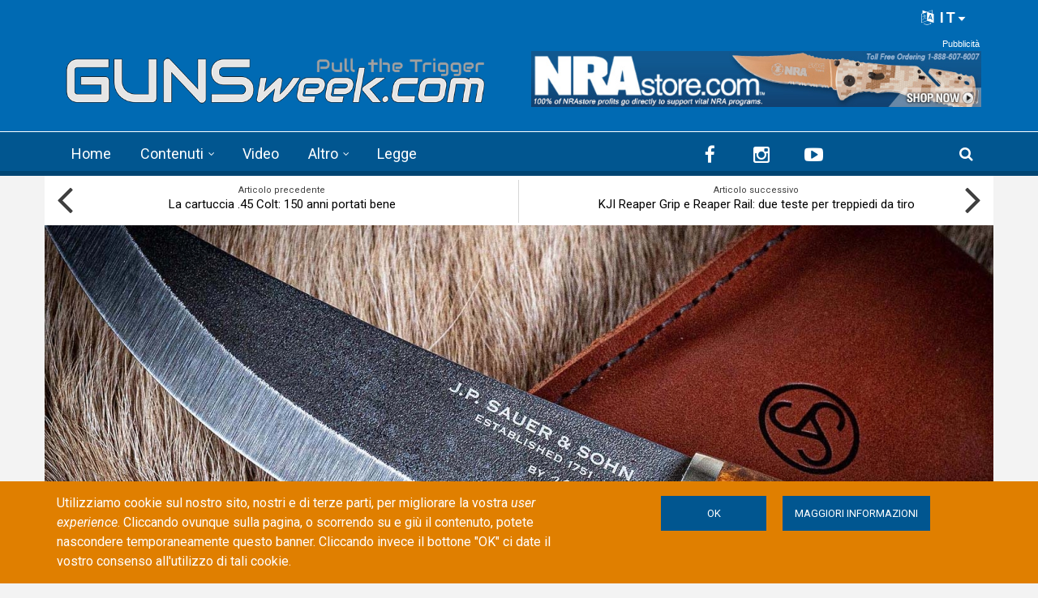

--- FILE ---
content_type: text/html; charset=utf-8
request_url: https://www.google.com/recaptcha/api2/anchor?ar=1&k=6LdB_joaAAAAAAdyUzmZasQ_8EqIjjZUuHhXHU3C&co=aHR0cHM6Ly9ndW5zd2Vlay5jb206NDQz&hl=it&type=image&v=PoyoqOPhxBO7pBk68S4YbpHZ&theme=light&size=normal&anchor-ms=20000&execute-ms=30000&cb=jya8mhfr2tgo
body_size: 49548
content:
<!DOCTYPE HTML><html dir="ltr" lang="it"><head><meta http-equiv="Content-Type" content="text/html; charset=UTF-8">
<meta http-equiv="X-UA-Compatible" content="IE=edge">
<title>reCAPTCHA</title>
<style type="text/css">
/* cyrillic-ext */
@font-face {
  font-family: 'Roboto';
  font-style: normal;
  font-weight: 400;
  font-stretch: 100%;
  src: url(//fonts.gstatic.com/s/roboto/v48/KFO7CnqEu92Fr1ME7kSn66aGLdTylUAMa3GUBHMdazTgWw.woff2) format('woff2');
  unicode-range: U+0460-052F, U+1C80-1C8A, U+20B4, U+2DE0-2DFF, U+A640-A69F, U+FE2E-FE2F;
}
/* cyrillic */
@font-face {
  font-family: 'Roboto';
  font-style: normal;
  font-weight: 400;
  font-stretch: 100%;
  src: url(//fonts.gstatic.com/s/roboto/v48/KFO7CnqEu92Fr1ME7kSn66aGLdTylUAMa3iUBHMdazTgWw.woff2) format('woff2');
  unicode-range: U+0301, U+0400-045F, U+0490-0491, U+04B0-04B1, U+2116;
}
/* greek-ext */
@font-face {
  font-family: 'Roboto';
  font-style: normal;
  font-weight: 400;
  font-stretch: 100%;
  src: url(//fonts.gstatic.com/s/roboto/v48/KFO7CnqEu92Fr1ME7kSn66aGLdTylUAMa3CUBHMdazTgWw.woff2) format('woff2');
  unicode-range: U+1F00-1FFF;
}
/* greek */
@font-face {
  font-family: 'Roboto';
  font-style: normal;
  font-weight: 400;
  font-stretch: 100%;
  src: url(//fonts.gstatic.com/s/roboto/v48/KFO7CnqEu92Fr1ME7kSn66aGLdTylUAMa3-UBHMdazTgWw.woff2) format('woff2');
  unicode-range: U+0370-0377, U+037A-037F, U+0384-038A, U+038C, U+038E-03A1, U+03A3-03FF;
}
/* math */
@font-face {
  font-family: 'Roboto';
  font-style: normal;
  font-weight: 400;
  font-stretch: 100%;
  src: url(//fonts.gstatic.com/s/roboto/v48/KFO7CnqEu92Fr1ME7kSn66aGLdTylUAMawCUBHMdazTgWw.woff2) format('woff2');
  unicode-range: U+0302-0303, U+0305, U+0307-0308, U+0310, U+0312, U+0315, U+031A, U+0326-0327, U+032C, U+032F-0330, U+0332-0333, U+0338, U+033A, U+0346, U+034D, U+0391-03A1, U+03A3-03A9, U+03B1-03C9, U+03D1, U+03D5-03D6, U+03F0-03F1, U+03F4-03F5, U+2016-2017, U+2034-2038, U+203C, U+2040, U+2043, U+2047, U+2050, U+2057, U+205F, U+2070-2071, U+2074-208E, U+2090-209C, U+20D0-20DC, U+20E1, U+20E5-20EF, U+2100-2112, U+2114-2115, U+2117-2121, U+2123-214F, U+2190, U+2192, U+2194-21AE, U+21B0-21E5, U+21F1-21F2, U+21F4-2211, U+2213-2214, U+2216-22FF, U+2308-230B, U+2310, U+2319, U+231C-2321, U+2336-237A, U+237C, U+2395, U+239B-23B7, U+23D0, U+23DC-23E1, U+2474-2475, U+25AF, U+25B3, U+25B7, U+25BD, U+25C1, U+25CA, U+25CC, U+25FB, U+266D-266F, U+27C0-27FF, U+2900-2AFF, U+2B0E-2B11, U+2B30-2B4C, U+2BFE, U+3030, U+FF5B, U+FF5D, U+1D400-1D7FF, U+1EE00-1EEFF;
}
/* symbols */
@font-face {
  font-family: 'Roboto';
  font-style: normal;
  font-weight: 400;
  font-stretch: 100%;
  src: url(//fonts.gstatic.com/s/roboto/v48/KFO7CnqEu92Fr1ME7kSn66aGLdTylUAMaxKUBHMdazTgWw.woff2) format('woff2');
  unicode-range: U+0001-000C, U+000E-001F, U+007F-009F, U+20DD-20E0, U+20E2-20E4, U+2150-218F, U+2190, U+2192, U+2194-2199, U+21AF, U+21E6-21F0, U+21F3, U+2218-2219, U+2299, U+22C4-22C6, U+2300-243F, U+2440-244A, U+2460-24FF, U+25A0-27BF, U+2800-28FF, U+2921-2922, U+2981, U+29BF, U+29EB, U+2B00-2BFF, U+4DC0-4DFF, U+FFF9-FFFB, U+10140-1018E, U+10190-1019C, U+101A0, U+101D0-101FD, U+102E0-102FB, U+10E60-10E7E, U+1D2C0-1D2D3, U+1D2E0-1D37F, U+1F000-1F0FF, U+1F100-1F1AD, U+1F1E6-1F1FF, U+1F30D-1F30F, U+1F315, U+1F31C, U+1F31E, U+1F320-1F32C, U+1F336, U+1F378, U+1F37D, U+1F382, U+1F393-1F39F, U+1F3A7-1F3A8, U+1F3AC-1F3AF, U+1F3C2, U+1F3C4-1F3C6, U+1F3CA-1F3CE, U+1F3D4-1F3E0, U+1F3ED, U+1F3F1-1F3F3, U+1F3F5-1F3F7, U+1F408, U+1F415, U+1F41F, U+1F426, U+1F43F, U+1F441-1F442, U+1F444, U+1F446-1F449, U+1F44C-1F44E, U+1F453, U+1F46A, U+1F47D, U+1F4A3, U+1F4B0, U+1F4B3, U+1F4B9, U+1F4BB, U+1F4BF, U+1F4C8-1F4CB, U+1F4D6, U+1F4DA, U+1F4DF, U+1F4E3-1F4E6, U+1F4EA-1F4ED, U+1F4F7, U+1F4F9-1F4FB, U+1F4FD-1F4FE, U+1F503, U+1F507-1F50B, U+1F50D, U+1F512-1F513, U+1F53E-1F54A, U+1F54F-1F5FA, U+1F610, U+1F650-1F67F, U+1F687, U+1F68D, U+1F691, U+1F694, U+1F698, U+1F6AD, U+1F6B2, U+1F6B9-1F6BA, U+1F6BC, U+1F6C6-1F6CF, U+1F6D3-1F6D7, U+1F6E0-1F6EA, U+1F6F0-1F6F3, U+1F6F7-1F6FC, U+1F700-1F7FF, U+1F800-1F80B, U+1F810-1F847, U+1F850-1F859, U+1F860-1F887, U+1F890-1F8AD, U+1F8B0-1F8BB, U+1F8C0-1F8C1, U+1F900-1F90B, U+1F93B, U+1F946, U+1F984, U+1F996, U+1F9E9, U+1FA00-1FA6F, U+1FA70-1FA7C, U+1FA80-1FA89, U+1FA8F-1FAC6, U+1FACE-1FADC, U+1FADF-1FAE9, U+1FAF0-1FAF8, U+1FB00-1FBFF;
}
/* vietnamese */
@font-face {
  font-family: 'Roboto';
  font-style: normal;
  font-weight: 400;
  font-stretch: 100%;
  src: url(//fonts.gstatic.com/s/roboto/v48/KFO7CnqEu92Fr1ME7kSn66aGLdTylUAMa3OUBHMdazTgWw.woff2) format('woff2');
  unicode-range: U+0102-0103, U+0110-0111, U+0128-0129, U+0168-0169, U+01A0-01A1, U+01AF-01B0, U+0300-0301, U+0303-0304, U+0308-0309, U+0323, U+0329, U+1EA0-1EF9, U+20AB;
}
/* latin-ext */
@font-face {
  font-family: 'Roboto';
  font-style: normal;
  font-weight: 400;
  font-stretch: 100%;
  src: url(//fonts.gstatic.com/s/roboto/v48/KFO7CnqEu92Fr1ME7kSn66aGLdTylUAMa3KUBHMdazTgWw.woff2) format('woff2');
  unicode-range: U+0100-02BA, U+02BD-02C5, U+02C7-02CC, U+02CE-02D7, U+02DD-02FF, U+0304, U+0308, U+0329, U+1D00-1DBF, U+1E00-1E9F, U+1EF2-1EFF, U+2020, U+20A0-20AB, U+20AD-20C0, U+2113, U+2C60-2C7F, U+A720-A7FF;
}
/* latin */
@font-face {
  font-family: 'Roboto';
  font-style: normal;
  font-weight: 400;
  font-stretch: 100%;
  src: url(//fonts.gstatic.com/s/roboto/v48/KFO7CnqEu92Fr1ME7kSn66aGLdTylUAMa3yUBHMdazQ.woff2) format('woff2');
  unicode-range: U+0000-00FF, U+0131, U+0152-0153, U+02BB-02BC, U+02C6, U+02DA, U+02DC, U+0304, U+0308, U+0329, U+2000-206F, U+20AC, U+2122, U+2191, U+2193, U+2212, U+2215, U+FEFF, U+FFFD;
}
/* cyrillic-ext */
@font-face {
  font-family: 'Roboto';
  font-style: normal;
  font-weight: 500;
  font-stretch: 100%;
  src: url(//fonts.gstatic.com/s/roboto/v48/KFO7CnqEu92Fr1ME7kSn66aGLdTylUAMa3GUBHMdazTgWw.woff2) format('woff2');
  unicode-range: U+0460-052F, U+1C80-1C8A, U+20B4, U+2DE0-2DFF, U+A640-A69F, U+FE2E-FE2F;
}
/* cyrillic */
@font-face {
  font-family: 'Roboto';
  font-style: normal;
  font-weight: 500;
  font-stretch: 100%;
  src: url(//fonts.gstatic.com/s/roboto/v48/KFO7CnqEu92Fr1ME7kSn66aGLdTylUAMa3iUBHMdazTgWw.woff2) format('woff2');
  unicode-range: U+0301, U+0400-045F, U+0490-0491, U+04B0-04B1, U+2116;
}
/* greek-ext */
@font-face {
  font-family: 'Roboto';
  font-style: normal;
  font-weight: 500;
  font-stretch: 100%;
  src: url(//fonts.gstatic.com/s/roboto/v48/KFO7CnqEu92Fr1ME7kSn66aGLdTylUAMa3CUBHMdazTgWw.woff2) format('woff2');
  unicode-range: U+1F00-1FFF;
}
/* greek */
@font-face {
  font-family: 'Roboto';
  font-style: normal;
  font-weight: 500;
  font-stretch: 100%;
  src: url(//fonts.gstatic.com/s/roboto/v48/KFO7CnqEu92Fr1ME7kSn66aGLdTylUAMa3-UBHMdazTgWw.woff2) format('woff2');
  unicode-range: U+0370-0377, U+037A-037F, U+0384-038A, U+038C, U+038E-03A1, U+03A3-03FF;
}
/* math */
@font-face {
  font-family: 'Roboto';
  font-style: normal;
  font-weight: 500;
  font-stretch: 100%;
  src: url(//fonts.gstatic.com/s/roboto/v48/KFO7CnqEu92Fr1ME7kSn66aGLdTylUAMawCUBHMdazTgWw.woff2) format('woff2');
  unicode-range: U+0302-0303, U+0305, U+0307-0308, U+0310, U+0312, U+0315, U+031A, U+0326-0327, U+032C, U+032F-0330, U+0332-0333, U+0338, U+033A, U+0346, U+034D, U+0391-03A1, U+03A3-03A9, U+03B1-03C9, U+03D1, U+03D5-03D6, U+03F0-03F1, U+03F4-03F5, U+2016-2017, U+2034-2038, U+203C, U+2040, U+2043, U+2047, U+2050, U+2057, U+205F, U+2070-2071, U+2074-208E, U+2090-209C, U+20D0-20DC, U+20E1, U+20E5-20EF, U+2100-2112, U+2114-2115, U+2117-2121, U+2123-214F, U+2190, U+2192, U+2194-21AE, U+21B0-21E5, U+21F1-21F2, U+21F4-2211, U+2213-2214, U+2216-22FF, U+2308-230B, U+2310, U+2319, U+231C-2321, U+2336-237A, U+237C, U+2395, U+239B-23B7, U+23D0, U+23DC-23E1, U+2474-2475, U+25AF, U+25B3, U+25B7, U+25BD, U+25C1, U+25CA, U+25CC, U+25FB, U+266D-266F, U+27C0-27FF, U+2900-2AFF, U+2B0E-2B11, U+2B30-2B4C, U+2BFE, U+3030, U+FF5B, U+FF5D, U+1D400-1D7FF, U+1EE00-1EEFF;
}
/* symbols */
@font-face {
  font-family: 'Roboto';
  font-style: normal;
  font-weight: 500;
  font-stretch: 100%;
  src: url(//fonts.gstatic.com/s/roboto/v48/KFO7CnqEu92Fr1ME7kSn66aGLdTylUAMaxKUBHMdazTgWw.woff2) format('woff2');
  unicode-range: U+0001-000C, U+000E-001F, U+007F-009F, U+20DD-20E0, U+20E2-20E4, U+2150-218F, U+2190, U+2192, U+2194-2199, U+21AF, U+21E6-21F0, U+21F3, U+2218-2219, U+2299, U+22C4-22C6, U+2300-243F, U+2440-244A, U+2460-24FF, U+25A0-27BF, U+2800-28FF, U+2921-2922, U+2981, U+29BF, U+29EB, U+2B00-2BFF, U+4DC0-4DFF, U+FFF9-FFFB, U+10140-1018E, U+10190-1019C, U+101A0, U+101D0-101FD, U+102E0-102FB, U+10E60-10E7E, U+1D2C0-1D2D3, U+1D2E0-1D37F, U+1F000-1F0FF, U+1F100-1F1AD, U+1F1E6-1F1FF, U+1F30D-1F30F, U+1F315, U+1F31C, U+1F31E, U+1F320-1F32C, U+1F336, U+1F378, U+1F37D, U+1F382, U+1F393-1F39F, U+1F3A7-1F3A8, U+1F3AC-1F3AF, U+1F3C2, U+1F3C4-1F3C6, U+1F3CA-1F3CE, U+1F3D4-1F3E0, U+1F3ED, U+1F3F1-1F3F3, U+1F3F5-1F3F7, U+1F408, U+1F415, U+1F41F, U+1F426, U+1F43F, U+1F441-1F442, U+1F444, U+1F446-1F449, U+1F44C-1F44E, U+1F453, U+1F46A, U+1F47D, U+1F4A3, U+1F4B0, U+1F4B3, U+1F4B9, U+1F4BB, U+1F4BF, U+1F4C8-1F4CB, U+1F4D6, U+1F4DA, U+1F4DF, U+1F4E3-1F4E6, U+1F4EA-1F4ED, U+1F4F7, U+1F4F9-1F4FB, U+1F4FD-1F4FE, U+1F503, U+1F507-1F50B, U+1F50D, U+1F512-1F513, U+1F53E-1F54A, U+1F54F-1F5FA, U+1F610, U+1F650-1F67F, U+1F687, U+1F68D, U+1F691, U+1F694, U+1F698, U+1F6AD, U+1F6B2, U+1F6B9-1F6BA, U+1F6BC, U+1F6C6-1F6CF, U+1F6D3-1F6D7, U+1F6E0-1F6EA, U+1F6F0-1F6F3, U+1F6F7-1F6FC, U+1F700-1F7FF, U+1F800-1F80B, U+1F810-1F847, U+1F850-1F859, U+1F860-1F887, U+1F890-1F8AD, U+1F8B0-1F8BB, U+1F8C0-1F8C1, U+1F900-1F90B, U+1F93B, U+1F946, U+1F984, U+1F996, U+1F9E9, U+1FA00-1FA6F, U+1FA70-1FA7C, U+1FA80-1FA89, U+1FA8F-1FAC6, U+1FACE-1FADC, U+1FADF-1FAE9, U+1FAF0-1FAF8, U+1FB00-1FBFF;
}
/* vietnamese */
@font-face {
  font-family: 'Roboto';
  font-style: normal;
  font-weight: 500;
  font-stretch: 100%;
  src: url(//fonts.gstatic.com/s/roboto/v48/KFO7CnqEu92Fr1ME7kSn66aGLdTylUAMa3OUBHMdazTgWw.woff2) format('woff2');
  unicode-range: U+0102-0103, U+0110-0111, U+0128-0129, U+0168-0169, U+01A0-01A1, U+01AF-01B0, U+0300-0301, U+0303-0304, U+0308-0309, U+0323, U+0329, U+1EA0-1EF9, U+20AB;
}
/* latin-ext */
@font-face {
  font-family: 'Roboto';
  font-style: normal;
  font-weight: 500;
  font-stretch: 100%;
  src: url(//fonts.gstatic.com/s/roboto/v48/KFO7CnqEu92Fr1ME7kSn66aGLdTylUAMa3KUBHMdazTgWw.woff2) format('woff2');
  unicode-range: U+0100-02BA, U+02BD-02C5, U+02C7-02CC, U+02CE-02D7, U+02DD-02FF, U+0304, U+0308, U+0329, U+1D00-1DBF, U+1E00-1E9F, U+1EF2-1EFF, U+2020, U+20A0-20AB, U+20AD-20C0, U+2113, U+2C60-2C7F, U+A720-A7FF;
}
/* latin */
@font-face {
  font-family: 'Roboto';
  font-style: normal;
  font-weight: 500;
  font-stretch: 100%;
  src: url(//fonts.gstatic.com/s/roboto/v48/KFO7CnqEu92Fr1ME7kSn66aGLdTylUAMa3yUBHMdazQ.woff2) format('woff2');
  unicode-range: U+0000-00FF, U+0131, U+0152-0153, U+02BB-02BC, U+02C6, U+02DA, U+02DC, U+0304, U+0308, U+0329, U+2000-206F, U+20AC, U+2122, U+2191, U+2193, U+2212, U+2215, U+FEFF, U+FFFD;
}
/* cyrillic-ext */
@font-face {
  font-family: 'Roboto';
  font-style: normal;
  font-weight: 900;
  font-stretch: 100%;
  src: url(//fonts.gstatic.com/s/roboto/v48/KFO7CnqEu92Fr1ME7kSn66aGLdTylUAMa3GUBHMdazTgWw.woff2) format('woff2');
  unicode-range: U+0460-052F, U+1C80-1C8A, U+20B4, U+2DE0-2DFF, U+A640-A69F, U+FE2E-FE2F;
}
/* cyrillic */
@font-face {
  font-family: 'Roboto';
  font-style: normal;
  font-weight: 900;
  font-stretch: 100%;
  src: url(//fonts.gstatic.com/s/roboto/v48/KFO7CnqEu92Fr1ME7kSn66aGLdTylUAMa3iUBHMdazTgWw.woff2) format('woff2');
  unicode-range: U+0301, U+0400-045F, U+0490-0491, U+04B0-04B1, U+2116;
}
/* greek-ext */
@font-face {
  font-family: 'Roboto';
  font-style: normal;
  font-weight: 900;
  font-stretch: 100%;
  src: url(//fonts.gstatic.com/s/roboto/v48/KFO7CnqEu92Fr1ME7kSn66aGLdTylUAMa3CUBHMdazTgWw.woff2) format('woff2');
  unicode-range: U+1F00-1FFF;
}
/* greek */
@font-face {
  font-family: 'Roboto';
  font-style: normal;
  font-weight: 900;
  font-stretch: 100%;
  src: url(//fonts.gstatic.com/s/roboto/v48/KFO7CnqEu92Fr1ME7kSn66aGLdTylUAMa3-UBHMdazTgWw.woff2) format('woff2');
  unicode-range: U+0370-0377, U+037A-037F, U+0384-038A, U+038C, U+038E-03A1, U+03A3-03FF;
}
/* math */
@font-face {
  font-family: 'Roboto';
  font-style: normal;
  font-weight: 900;
  font-stretch: 100%;
  src: url(//fonts.gstatic.com/s/roboto/v48/KFO7CnqEu92Fr1ME7kSn66aGLdTylUAMawCUBHMdazTgWw.woff2) format('woff2');
  unicode-range: U+0302-0303, U+0305, U+0307-0308, U+0310, U+0312, U+0315, U+031A, U+0326-0327, U+032C, U+032F-0330, U+0332-0333, U+0338, U+033A, U+0346, U+034D, U+0391-03A1, U+03A3-03A9, U+03B1-03C9, U+03D1, U+03D5-03D6, U+03F0-03F1, U+03F4-03F5, U+2016-2017, U+2034-2038, U+203C, U+2040, U+2043, U+2047, U+2050, U+2057, U+205F, U+2070-2071, U+2074-208E, U+2090-209C, U+20D0-20DC, U+20E1, U+20E5-20EF, U+2100-2112, U+2114-2115, U+2117-2121, U+2123-214F, U+2190, U+2192, U+2194-21AE, U+21B0-21E5, U+21F1-21F2, U+21F4-2211, U+2213-2214, U+2216-22FF, U+2308-230B, U+2310, U+2319, U+231C-2321, U+2336-237A, U+237C, U+2395, U+239B-23B7, U+23D0, U+23DC-23E1, U+2474-2475, U+25AF, U+25B3, U+25B7, U+25BD, U+25C1, U+25CA, U+25CC, U+25FB, U+266D-266F, U+27C0-27FF, U+2900-2AFF, U+2B0E-2B11, U+2B30-2B4C, U+2BFE, U+3030, U+FF5B, U+FF5D, U+1D400-1D7FF, U+1EE00-1EEFF;
}
/* symbols */
@font-face {
  font-family: 'Roboto';
  font-style: normal;
  font-weight: 900;
  font-stretch: 100%;
  src: url(//fonts.gstatic.com/s/roboto/v48/KFO7CnqEu92Fr1ME7kSn66aGLdTylUAMaxKUBHMdazTgWw.woff2) format('woff2');
  unicode-range: U+0001-000C, U+000E-001F, U+007F-009F, U+20DD-20E0, U+20E2-20E4, U+2150-218F, U+2190, U+2192, U+2194-2199, U+21AF, U+21E6-21F0, U+21F3, U+2218-2219, U+2299, U+22C4-22C6, U+2300-243F, U+2440-244A, U+2460-24FF, U+25A0-27BF, U+2800-28FF, U+2921-2922, U+2981, U+29BF, U+29EB, U+2B00-2BFF, U+4DC0-4DFF, U+FFF9-FFFB, U+10140-1018E, U+10190-1019C, U+101A0, U+101D0-101FD, U+102E0-102FB, U+10E60-10E7E, U+1D2C0-1D2D3, U+1D2E0-1D37F, U+1F000-1F0FF, U+1F100-1F1AD, U+1F1E6-1F1FF, U+1F30D-1F30F, U+1F315, U+1F31C, U+1F31E, U+1F320-1F32C, U+1F336, U+1F378, U+1F37D, U+1F382, U+1F393-1F39F, U+1F3A7-1F3A8, U+1F3AC-1F3AF, U+1F3C2, U+1F3C4-1F3C6, U+1F3CA-1F3CE, U+1F3D4-1F3E0, U+1F3ED, U+1F3F1-1F3F3, U+1F3F5-1F3F7, U+1F408, U+1F415, U+1F41F, U+1F426, U+1F43F, U+1F441-1F442, U+1F444, U+1F446-1F449, U+1F44C-1F44E, U+1F453, U+1F46A, U+1F47D, U+1F4A3, U+1F4B0, U+1F4B3, U+1F4B9, U+1F4BB, U+1F4BF, U+1F4C8-1F4CB, U+1F4D6, U+1F4DA, U+1F4DF, U+1F4E3-1F4E6, U+1F4EA-1F4ED, U+1F4F7, U+1F4F9-1F4FB, U+1F4FD-1F4FE, U+1F503, U+1F507-1F50B, U+1F50D, U+1F512-1F513, U+1F53E-1F54A, U+1F54F-1F5FA, U+1F610, U+1F650-1F67F, U+1F687, U+1F68D, U+1F691, U+1F694, U+1F698, U+1F6AD, U+1F6B2, U+1F6B9-1F6BA, U+1F6BC, U+1F6C6-1F6CF, U+1F6D3-1F6D7, U+1F6E0-1F6EA, U+1F6F0-1F6F3, U+1F6F7-1F6FC, U+1F700-1F7FF, U+1F800-1F80B, U+1F810-1F847, U+1F850-1F859, U+1F860-1F887, U+1F890-1F8AD, U+1F8B0-1F8BB, U+1F8C0-1F8C1, U+1F900-1F90B, U+1F93B, U+1F946, U+1F984, U+1F996, U+1F9E9, U+1FA00-1FA6F, U+1FA70-1FA7C, U+1FA80-1FA89, U+1FA8F-1FAC6, U+1FACE-1FADC, U+1FADF-1FAE9, U+1FAF0-1FAF8, U+1FB00-1FBFF;
}
/* vietnamese */
@font-face {
  font-family: 'Roboto';
  font-style: normal;
  font-weight: 900;
  font-stretch: 100%;
  src: url(//fonts.gstatic.com/s/roboto/v48/KFO7CnqEu92Fr1ME7kSn66aGLdTylUAMa3OUBHMdazTgWw.woff2) format('woff2');
  unicode-range: U+0102-0103, U+0110-0111, U+0128-0129, U+0168-0169, U+01A0-01A1, U+01AF-01B0, U+0300-0301, U+0303-0304, U+0308-0309, U+0323, U+0329, U+1EA0-1EF9, U+20AB;
}
/* latin-ext */
@font-face {
  font-family: 'Roboto';
  font-style: normal;
  font-weight: 900;
  font-stretch: 100%;
  src: url(//fonts.gstatic.com/s/roboto/v48/KFO7CnqEu92Fr1ME7kSn66aGLdTylUAMa3KUBHMdazTgWw.woff2) format('woff2');
  unicode-range: U+0100-02BA, U+02BD-02C5, U+02C7-02CC, U+02CE-02D7, U+02DD-02FF, U+0304, U+0308, U+0329, U+1D00-1DBF, U+1E00-1E9F, U+1EF2-1EFF, U+2020, U+20A0-20AB, U+20AD-20C0, U+2113, U+2C60-2C7F, U+A720-A7FF;
}
/* latin */
@font-face {
  font-family: 'Roboto';
  font-style: normal;
  font-weight: 900;
  font-stretch: 100%;
  src: url(//fonts.gstatic.com/s/roboto/v48/KFO7CnqEu92Fr1ME7kSn66aGLdTylUAMa3yUBHMdazQ.woff2) format('woff2');
  unicode-range: U+0000-00FF, U+0131, U+0152-0153, U+02BB-02BC, U+02C6, U+02DA, U+02DC, U+0304, U+0308, U+0329, U+2000-206F, U+20AC, U+2122, U+2191, U+2193, U+2212, U+2215, U+FEFF, U+FFFD;
}

</style>
<link rel="stylesheet" type="text/css" href="https://www.gstatic.com/recaptcha/releases/PoyoqOPhxBO7pBk68S4YbpHZ/styles__ltr.css">
<script nonce="xbu8eicZHxlzWLqQwy-ORg" type="text/javascript">window['__recaptcha_api'] = 'https://www.google.com/recaptcha/api2/';</script>
<script type="text/javascript" src="https://www.gstatic.com/recaptcha/releases/PoyoqOPhxBO7pBk68S4YbpHZ/recaptcha__it.js" nonce="xbu8eicZHxlzWLqQwy-ORg">
      
    </script></head>
<body><div id="rc-anchor-alert" class="rc-anchor-alert"></div>
<input type="hidden" id="recaptcha-token" value="[base64]">
<script type="text/javascript" nonce="xbu8eicZHxlzWLqQwy-ORg">
      recaptcha.anchor.Main.init("[\x22ainput\x22,[\x22bgdata\x22,\x22\x22,\[base64]/[base64]/[base64]/[base64]/[base64]/UltsKytdPUU6KEU8MjA0OD9SW2wrK109RT4+NnwxOTI6KChFJjY0NTEyKT09NTUyOTYmJk0rMTxjLmxlbmd0aCYmKGMuY2hhckNvZGVBdChNKzEpJjY0NTEyKT09NTYzMjA/[base64]/[base64]/[base64]/[base64]/[base64]/[base64]/[base64]\x22,\[base64]\\u003d\\u003d\x22,\x22w4Jvw7HCgcOww5rCm3htRxjDrMO+anxHSsKVw7c1NFXCisOPwp7CvAVFw6EyfUk7wrYew7LCmsKkwq8OwoDCq8O3wrxNwqQiw6JwLV/DpCRjIBFyw7Y/VEtaHMK7wrXDqhB5TWUnwqLDocKBNw8KDkYJwrnDn8Kdw6bCpsOawrAGw5zDtcOZwptaQsKYw5HDmsKbwrbCgHRtw5jClMKmf8O/M8Krw5rDpcOResOpbDw/fArDoRIFw7IqwqTDqU3DqArCt8OKw5TDqgfDscOcfgXDqhtnwq4/O8OuJETDqH/CgGtHOsOMFDbCjDtww4DCsxcKw5HCkg/DoVtnwrhBfhEdwoEUwppQWCDDln95dcOnw5EVwr/Dr8KUHMOyR8KPw5rDmsO6THBmw6rDp8K0w4Mww4zCj2fCpMOcw79ywrdsw7nDs8Oww5kTcDrCjA56woYxw5jCq8O/wpc/AVJgwqJxw5fDjSPDrMOHw5YPwqBRwrIuNsO1wp/CmXpJwq8VJ0Y5w63DhXPCgSBsw4YVw7/[base64]/wrTDtMKNYMOeUMOIQTrCjMKEYMOCw6J7w7B4EWI6XcKfwo/CgUzDn1rDtGLDucOewoxYwocqwqXCg1QuK3R+wqZqWB3CpSA0ZgnCoj3Ch3FuLTUnIXvCkMOgA8OrXcOfw6bCmBXDt8K8NMOswr5uUcOQHHTClsKIJEBLGMOaKWPDjcOXeBbCosKUw5TDocOWWsKEGMKuenpMMifDssKBEwbCpcK1w4nDnsOTdQvCniI/I8KMGGjCkcOpw4kEB8KLw4tIJcKFPcKYw57CosKbwoTCh8Olw6N8RcKpwosWAykFwrDCgcKFGzhofihDwqAewp9GVMKlX8KSw7p6BsKwwoZqw51RwqPCnEcsw5Bfw6Y/FHIwwobChWRpYMOXwrhxw64+w6h2Q8Oyw47Dv8KFw7VtXMOBBn3DrQPDhsOGwqPDgnrCumzDo8Klw7bCmgHDjxjDry/Dh8ObwqPCv8OoK8Kow5MKZcOFSsKVO8OBD8K7w40zw440w4nDr8KewrVCMMKEw43Dkx5ESsKBw5xOwqIow7hPw5oxa8KnI8OKIsOZBDEBQjBwXQrDmAbDuMKtI8OMwoh4RiweC8Oywr/Dmx7DsnpqLsKNw7fCuMO3w7DDtMKgAMOKwovDiA3CksO3wo3DikNUAcOuwqIzwr0Xwohhwp45wp9EwqZYLn9GMMKmFsK5w4VnPsKCwo3DnsOBw47DkMKRHMKVDjLDosK5dwJvCsOSVGrDiMKNScOwOy5VI8OtLVMYwp/DjxE/[base64]/NFbDhEvDsklOwohIw4hXwpHCr3jDucKOY1fCp8OCD0vDhAfDsHoawo7DuzBjwrcZw5nCqXU2wrQKQsKQLsOTwqnDkz0nw5PCu8KBWsKowoRwwqIOwrfCkhM7I3/CkkTCi8KGw7vCoVLDlkRoTF0LLMKUwoNHwq/DgcKTwpbDkVnCvzkKw4sKV8OjwrTDhsKfw7bCmC0CwrRhG8K7woXCu8OhXVAxwqIccMOcZ8Orw5EeSRXDtGcRw5XCucKITUUMLDTCvsKeFcO1wqLDvcKCFMKBw6wrLcOcUgzDlwvDmsKZZMO2w5nCnsKkwpJxXg0Sw6VMXSzDjcOTw4FNJTXDgBfCq8K/wqdcQSkvwpjCoR0Cwr08Ow3DrcOQw5nCsGBJwqdNwqDCoTvDlStkw6DDryvDhMKEw5onU8Kswo3Do2bCkk/DhsKmwqIEekVZw70Qwq4PW8OkA8KTwpDDswPCk0fDjMKCbAZgccOrwojCt8Oiw7rDi8KMPXYwHAXCjwPCsMKgEnUpIMK2ZcKiwoHDocOUbsODw7BWOsOPwoZNDcKUw7LDiVklw6LDoMKcEMO3w50Uw5NKw7XDhcKSUsKXwqAdw7bDkMOzU1rDlVVow7/Dj8ORXX7CpTnCvMKiGsOtJgzDvcKJdcOZHwMLwrIUOMKkaV8HwoY3WxIaw4Q8w4FUBcKhGcOJwplpTVrDq3DDrwIFwpbDucKswp9iZMKKwpHDgF/DsW/[base64]/Ds3vDmMKhwqLDmXdoOcKDBcKVw4fDg2nDuMKrfcOHw6vCpcKTGXF4wrnCoX/DnTTDvlNiU8Oza15bAMKew7/[base64]/EsKTw6jDhFLDosO9w7djw6TCt8KzVMKvYkvDk8O9w73DgMOycMKNw6bCg8KBw6wQw74Swrd0wo3CtcOlw4wVwqfDtsKew4rDkBoZHsOIZMKjSX/[base64]/DgnnCocK6KANRw5Rew7MuNMK0U8KtAiVVGhPCszfDlDHDrEzDuE7DpsKPwptNwpfDuMKuVnDDuDPCs8K4ATXDkWbDr8Kow6s/LcKaOG0pw4bClCPDqU/DgcKAA8OXwpHDlwcfTnfCkBfDr1vCoHEIWGzDhsObw4UIwpPCvsKIfRLCt2FeKHLDpcKRwp/Di0fDvMOcQQbDjMOJJ2FOw5N/w5/DvMKRdlHCrcOtLh4BQ8KsMAzDmj7DjcOrEkbCsTM3F8OPwqDCgsK8KsOCw5vCrw1Dwrt3wrRnFT3DlsOeKMK3wptLIwxCGy8gAMKvAzptVT3DhxV8MDEuwqbCnS3CoMKew6vCmMOkw4AbPhvDmcKHw4MxSyDCkMO/fBMwwqwCYyBjE8OuwpLDl8OWw5pSw5UpXy7Cul9VXsKgw6JfecKCw6oGwrJfdsKIwogDLQZ+w5VBb8Onw6RKworCusKsOlXCiMKkFThhw4kYw6dnfxfCrsKRGlvDrBo4JTUYVCc6wq5MaBTDtw3Dt8KBEQp4C8K/EsKswqJleFjDlX3ChFApw6EBYnvCm8O3wpfDv3bDt8O2Y8KxwqkdST1JaDvDrBFkwqDDjMOsDRnDhMKFPVdgIcKHwqLDrMKyw77DmwvCs8OQdHTCjsKmwp8Owp/[base64]/ClyfDscOmFcK9IkDDiH/CscOow57DtCtsbcKLwp19GC1GY3PDrV4ZacOmw5FQwoZYQxXCkT/CuWAmw4oXwpHDhcKQwpnDocO8fRF3wp5ES8KkYgshVCTDlUFRUFVbwrQNOl5DSBN4QW5ZAjYpw6kQJWTCq8OsfsO1wrrDrSzDnsOmWcOEY2pkwrLDo8KGE18sw6MDZcKlwrLCoy/DisOXRSTCr8K/w4bDgMOFw4QGwqLCjsOraU40wp/[base64]/BQleXcOFw4rCqinCpcOlwrPDv1FWXE/Cv8OkwqnCu8O0woDCgDN/[base64]/WTNAwqNQOMKfecKuCcKJwqnCicOxw7zClD/CuW13w7Vvwq8FbnvCsmrCiXU+DsOUw60GYl3Cs8OAfsKED8KWB8KeOcOhw4nDrUXCg3/DvmdMCcKKZ8KaEsOqw6QuAC91w6t8UTJTH8OCZCwxLcKJZGQEw7HChjYbOxBXBsO9woY/[base64]/[base64]/w6FSfsKDTMONw4rCusO7wpsaZcOOwoXDvCLCgcOVwrjDmcOxMlU2LwTDtE3DpAgKDMKSABLDqsKvw4EeNBghw4XCtsOzfQrCoSF4w6/Ct09fK8KhKMOOw6Rbw5VfUiZJwqzDu3fDmcKrODRXIzUwfUPClMO8CCDDmzvDmmAgH8Ktw6XCgcK1WxFgwrxMwpLCq2piZ0jCskoAwoVAw65+VFBiL8OWwqXDusKkwplWwqfDo8KABXjDocK5wpdHwoHCnm/CmMOhORjChsKSw6JRw7sXwq3CssKow58Rw4fCmHjDjcORwqdvNBjCl8OfR2DDmkIfQF/DssOaMMK7YsOBw5FiI8KYw78sG253OA7DsQ8xWjB6w6d6fGoKXhQoCngRw5krw60twr4ywrjCnBkZw7APw4ZfZsO/w78pAsKDMcOow5xZw6lfeXpdwqZiKMK1w4Fqw5fDs1lHw6lKaMK3djdowpLCmsOoUsOXwoQ1NRgnTsKcP3/DrQdxwprDucO7c1DClAXDvcO7KsKzbsKLa8OEwqnChVhowp0ywr3Cvn7CvcOYF8KswrzDhMOowpgmwoFHw4gTYSzCoMKSMMKODcOvUGbDj3/DmsKLw6nDm0INw5Nxw6XDusOswoZ1wrLDvsKoBMKtU8KLJ8KDClHDrEE9wqrDqn5TfSzCp8OkenlaesOvcMKxwqtNU2jDn8KGIsOEInPDjgbCgcK5w5/Dp253w6N7wodVw5XDvHLCh8KeGAkSwqwUwrrDmsKkwqbCgsK9woMpwrbClsKDw5fDlsKZwrbDpkHDk39NBxczwrbDuMO0w7IAVQARWx7DsyIeCMKHw5k/[base64]/ChzHDojQ0N8KEdsOfSMOXw6DCqMObFz3Di3ERFWnDpcOKH8OAPGwnKcOxF3zCisOCCcKcw6fCqsKoF8Knw7DCo0bDrivDsmfCgMOOw4PDsMOkYEw0LCgQIzPDh8OGwqTCqcOXwpbCqsOWHcKuMW1EO18Mw4kpZ8ONAzfDjcKlw5ojw5nCgQM6wqnDt8Oswo/CghXCjMOWw4fDhMKuwqdWwoE/[base64]/CtMOXwqJ4wohpwqjDr8OwwozDp3McwpMswqkSccKtAcOfdTQTPcKhw6TCgj1Ud2HDhMO0Wh5GC8KYeDQxwrh4VkXDncKNN8KkWifDgCzCsks/[base64]/Cmj46w5XDgsKVamPDl3zDmsKdw5U3w519BsOSwox4fcKuJAXChcO8ERnCrzPDjjJIcsKZWUrDjGHCqg/[base64]/Do8O/w4I4BkcWcsKpw4nDnsKJScOKw5FJwrINwphUJMK0wqlPwp0fwpltHsOMUAtRRsKzw4Alw77DpsKHwrJzwpXDrADCsT7DocOQKkdNOcORccKMNHo4w5l/w5BzwpQuw60mw7vCg3fDo8KKJ8ONwoxIw7fDocKrc8OVwr3DlBZFFQXCgyrDncOFOcKhSsO9NzZRw68cw5bDjXxYwqHDu2tMScO+MWPCt8OtIsOfZnkVTMOHw58yw5I+w7/[base64]/DkMK5woYBQh8Fw4vDuHfCsDplQsKgXMOmwrHCucOGw7UywrzDjcKhwoBYbgldUht8wqIQw5jDnMOfccOWFAPCi8KQwpbDn8OdB8OCXsOFEcKaesK/OBTDkwjCuSPDlE/DmMO7ahfDklDDn8KLw7cAwqrDkiVMwqfDgcOzR8K/[base64]/[base64]/CgcK/fjlqw6xQZcO8ScOLw7pAHMOiMR9FWU8ZwoovN1vCjDDDocK2elXDvMO0wp/DgcKMGRYgwp3CuMOSw77CjELCny0ORRRFPMKIJ8O4I8OHLcK1wr0hw7zDjMKuLMKiJyHDgz9ewqtsQcOpwqDCp8ONw5Iow4JcQ3vCjXTDnzzDu2PDgl11wplUISELbWJMw4oGBcK9wpPDqmPCmMO1F3/DiSjCoVHCvFNRakY5Qi4+wrQhBsK6a8K4wpxfQizCpcOfwqXCkj7CrsOOEg5lMm7DusKOwpUNwr4SwojDs0FjX8K5DsKmNyrCtGwaw5XDtcOKwo92wopIWcKUw4l5w4R5wochQ8Oswq3DpsO+W8O/E3fDlQZawprCk0PDnsKSw60cFcKBw7zClwg0HwXCtTt/TUnDgmtbw5LCksOYw7RUTzVKH8OHwoXDpMO8bcK3wp5LwqQxfcOcwpMOaMKUMEp/BUFDwqvCn8OfwqrCrMOSAQczwocHScKxSTHCimHCncKowoxOJVU9w5FKw6prR8O7N8K+w5Q9Ii9AGzbDl8O2TsOkJcK1NMORwqBjwoEEw5vCn8K9wqxPJyzCnMOMw7MtejHDo8Omw6HDisOFw447w6YRHm/[base64]/AMOOLcOsYsO6MyMqDUdlwpURwrjDuycWHcORwpHDrsKPwpsPccOrOcKUw7ZIw5E7U8KAwqPDnC3DgjnCqsO4dQfCqMKwGMK9wqnCo0EUBnDDkS/CoMOGw7l9IMOlNMK6wq1Pwp96Q2/Cg8OuFMK6Kjp4w7TDllFHwqcgUmbDnSRww6JewrJ7w54DQzrCnwrDssOew5DCgcOpwrjChn3Cg8OIwrJNw45nw4wgIcK/Z8KRZMKVdH7DlMOsw5fDty3CncKJwqEkw6nChnHDtcKQwo3DlcOwwojChsOofsKKLcKbV0orwpAqw7RpLwrCvQ/CpEPCscK6wocmfcOYb0wswpMyPcOBPSQkw4bDmsKZw43CmsOPw5YJdcK6wo/Dk1jCl8O0e8OrN2jDp8OzaxzCh8KCw6AewrHCtMOUwrotMSLDlcKoSCc6w7DCuAJOw6rCihlzXVoIw65Rwp1ka8OeBVvCi3PDp8Ojwo3DtzcWw7zCg8KHwpvCnsO/XMKifjfCicOJwr/[base64]/[base64]/[base64]/DkmPDv8K4w6hnwqDDsj/Cjh0Twp3Ct8Ktw4rCrkgxwqDDoXbCv8KWbsKOwqbDqMK1wq/Cl0wZwo9Jwq/Ds8O5PsKGwrPCpDEzFwYtScKzw70dawEVwqtFQcKuw6nCtsOVGAjDksOcQcKpXMKFPG4gwojDtcKjdG/DlMKGLEbChMK/YMKWwqoDZTvDmMKRwojDisOFCcKaw4kjw70iKDIWP35Lw63Cq8OWRW1CGsKrwo7Cm8OrwpNTwoTDuUYzP8Kqw74/Lh/DrMK8w7vDnm7DpwbDgcObwqdQWz9ow6Udw7HDtcKYw5RHwrTDrDx/[base64]/DrsK3wobDuMKAZ3dVw4HCjWdhF8O1RTxJw4kuwoXCjh/[base64]/w4cjwqxew5kFLsKXAwEBCz5Gw6s0KDHDhsKoQMOZwp7DnsKewrFtNhvDvn3DuHNYfibDrMOGFMK3wqkqWMOuPcKLGcKLwp0EdREUa0DCrMKfw6o/wobCn8KUwokSwqhzwptoEsKow69kWMK4w4U0B2/[base64]/Dt3IMw7zCsmjDk8OcAgB2wrPCsSQPwpXClFhdTXbCmzbCmgLDq8OlwozDicKILFjCkCnDssOqOzVlw7XCil9cwpUMFcKINMOlGSZywpEeT8K1CDdBwpEfw57DmsOvNcK7dljDplfCnEHDvUnDgsOmw7fDicOjwpNaGcOhACBzXHE4QRzCvh/Dmh/Dk1/[base64]/w5zCg8Kxw5/[base64]/[base64]/[base64]/DisKtK3lBw48BwoPDu3zDsBpnO8Omw7vCjcO+PlrDl8OGSjbCr8OvEyTCqsOtA1DCuUsPKcK/asO1wobDiMKgwqfCqBPDu8KXwoFdfcOKwoxMwpXCv1fCki3DrcK/GgLCvivChsOZN03CqsOQw53CuAFmf8OvYi3DjMKQS8O1X8Kqw504wr1+woHCv8KvwoHCh8K4wq8OwrfCicOVwp/DpzDDunM5DhgRbzhFwpd/O8O8w7xlwojDtVI3IU7Cingqw7M2wpdHw5bChj7CoU9Fw7XCuUYvw53DrCTDkHJxwqdBw4Edw60dbUTCusKqWMK7wrPCn8O+wqhYwoNNcTAiUTVgQXTCtjAZWcOlw7PCkUkPNR3DkAYWW8Ovw4rDjcK1TMKRw4Yhw4V5w4XDlBRFwpQJPyhDDj5eKcKCL8OWwr8hwq/[base64]/CjMK2wppMworCpGfDqMKTb8O6w64vwrfCkiHChERXdDHCksKPw7pJTULDpG7DisKnJFjDtCNJZTHDtH/DmMOOw4QJRTJAF8OBw4fCojIBwofCosOGw54fwpV7w4kXwpY8K8KpwrTCmMO/w4oyCCxQTsOWUEHClsKkJsOsw6Isw6AUw74UZXgkwrTCjcOUw6fDo3Y/[base64]/CoMOvw43DmcOQUcKwJxVRPMOqQW59H1sHw6piw5nDuj/Cm3zDlMO7ShvDqz7DjcOKBMKNw4zCpcKzw4Fdw7LDqHrCgU4UYEUxw77Dph7Dp8Knw73CtsKTasOSw5wPfiBqwpxsNnNDEhZYHsOuFTjDl8KySCQswoBKw5XDqcOXccKdcR/CjTISw6tSAy3DrW5ZcMOswoXDtnPCinlzdcO1UjRhwpDDsGMaw4IRTMKxw7rCksOpIMO/w4nCmVLDm21ew6FJw4zDi8OvwrVYN8Kqw63DpcOQw6Y3IMO6dMO6MF7CpDnCqcKGw6RaQMOULsKSw5YnNMKOw5zCilw1w67DlSLDsR4ZEX9awpEufMKKw7/Dpl/DqsKnwpfDsFYMHcO9TMK9Di/DsDPCtjo4GHjDhFBlbcOHBTfCucOKw5cIS0/[base64]/CpcOsCsKdwpPCpXbCpMO7AcKCw55QMjE/YcOrw4pVDT/Cq8O7SMK8wpLDpWcddzPCtw8qwrh3wqPDhiDCvBcxwozDkMK4w7U5wrHCnlIAOMOXUlwFwrV6BMK0UAPCmMKuQFHDvnsVwol4WMKLD8OGw6FCXMKuXjzDh35bwpYvwrU0di1PTsKXNcKZwoljUcKoZ8OBSHUrwqjDkj/[base64]/DucKAwp7Ci1zDshA4OhHCjiRMw5nDqMOqUzpvCFFuw4zCqMKawoAVS8KrZsKsVj0cw5TDpcKPwp/CgcO/HD3CrMO0w5Eow77CngMsI8KLw7twIRPDrMK5NcKhYV/DgU9aTG0UOsOTf8K7w781IcOawr/CpyJZw5fCrsKGw7bDvMK6wp/CusOWMcKRBsKkw4R2RsO2w7ZWEsKhw5/[base64]/Cg8Oswq/[base64]/DjTfDgMOFd8Kxw7TDoVfDghwnGgvCsAEfdmjDgQXCkEvDggLDncKaw4pow5nCj8O/w5wsw6F6ZXo7wqo4NcOqZsOONMKYwqksw4Ydw5jCtS3DpMKMbMO9w77CncOzw5F5SEDCiTvCrcOewrrDois9RD9HwqEsF8OCw4R+Q8OmwrxFwqETd8O+LU9gwrPDqcKWAMKtw6pFSR/[base64]/YCHDi8KCJcKpfBzCozXCoyTCpcOVw5zCgxHDk8K3wrzCgsOgPcKNH8OSK2nCgzknccKWw57DkMKwwrnDvMKZwrtdwol2w6bDp8KUasKzwqHCt2DCpMK6eXPCmcOUw6YeJCLCk8K/MMOXLsKdw5vCh8KeYBnCi1LCocKdw7l0wo9zw7NQI10lLER0wqDDiEPDkTtrEy0Vw41wdBIdN8ObFUUPw7YaGAEswognKMKUdMKsIx7DjD/CicORw4HCrRrCp8OlYUkwP3rDjMOlw47Dj8O/WsOCIcOIw7bDt0TDv8K4W2DCjsKZLMOAwozDncOVWiLCmijDvHnDlcO9XMO3Y8O0WsO2wqx1FMOywrrCrsO/QyHClS0hwonCs1Ijw5MGw6XCvsKVw6gFcsOKwofDlRHCrV7DlcORNEVDJMOvw4TDv8OFSntmw6TCtcK/wqM9P8Oew6HDl0Zyw5HChCwkwr/CiiwSwqMKFcKew6sMw79HbsK6e0bCrRBDWsK3w5nCqsOOw6nDicOww5E5ETrCgsKPwqTCuCpBY8OEw45EUsObw7ZBVcKdw7bDgxEmw6k+wo/CiwNBbMKZwrvCqcKlcMOMwoDCicKvUsObwoDCuhlSXDIzUS/Du8O+w6J+PsOQOQZZw6TDtj3DpUrDuUUiYsKXw44+VcKzwooWw7LDqMO2LmnDr8KkJXvCk0fCqsOsA8Oqw43CjXw3wobCksOzw4jDlMK9wr/CgQEYG8OiEWB1w7fCvcOowo3DhcOzwqnDusKhwporw7pmSsKPw53Cu1kpCG8Aw60/dsK+wrzCtcKCwrBTwpnCrcOCRcKfwo3CscO4RXnDvMKqwo4Qw7dnw6Z0e3YWwodLH0wmOsKdRGnDsngXHFkpwozCnMOJa8O5B8OPw6s4w5l+w7fCgsK9wpXClcK1NhDDnn/DnwwdUzzCuMOXwrUabhFtw5PCond8wq/CgcKJAsOCwrQ3woZzwrB+woVUw5/DvhHCpBfDrTDDpkDClz5ye8OhM8KMVm/DrCXClCQgPcKIwoXDjcKmw4Q5QcOLIsKewp3CmMK6NkvDnsOawpgowoJew7PCs8OudHrCicKoAsOsw6fCssKowokIwpQ9ARXDvsKbRlXCgjXCpEswMFV5ZsOCw43CgVANGFXDoMKALcO/IsKLNAcrVWgYIinChETDp8K1w6rCg8K9wqlHw6vDgwHDoz/CrBTCqsOMw5rCsMKmwoEpw5MKYTwVQEhSw5TDq2rDkQrCgwrCkMKMNiBNUH4twpgdwol2TsOGw7Z9fD7CocKEw4zCsMK6QsObZcKuwrPCicO+wrXDjSzCncO9w7vDuMKWB0YYwpfCtsOzwq3DgAhKw6/DgcK1w4HCkmcsw7AbBMKHVzvChMKbw5Q5Y8OHAkXDhF9GOAZde8KRw5ZkAA3DhULCmCRiEGN/VxrDlsOrwp7CkSHCjwEKRxtiwq4tS1cVwqXDgMOTw6Nawqtdw7TCiMOnw7d5w6ZBwoXDtwXDqQ7CiMOaw7TDrx3CrnXDhcOUwp0xw54Zwp9eacORwp3DsXBQdcKsw4I0cMOmHsOJa8K8NiFTK8KPLMO/cV8CdXVFw6xnw5nCiFggbsK5L1MIwqBeA0HCr0bDscKpwqAgwoDDr8Knwp3DniHCu1xnw4EhT8Ovwp9Ww73Dh8OpL8Knw4PDojIkw7k4DsKsw5Z9Q1wNwrHDr8KXEsKew6pBT3/CgcOOb8Oow5DDvcO5w51HJMOxw7LCsMKSfcKZdiLDpMKswovDvyHCjgzCmMK8w77CncOzU8KHworCm8O6L0jDrTnCpAvDtsOEwpwEwr3DpzAEw7RuwrJ0N8KpwpDCpi/Cp8KQIcKoOjlWPsK7Ny3ChsOgPThVKcK7fsKxw5Ebw43Cqxs/QcO3wq5pSgXDqcO5w6/DncK7wr9Ow6XCn0NpH8K2w5BMcjzDrcKdX8KLwqXDusK9YcOId8KWwq9LaGM1wpfCsTkGV8OBwqvCnS8GWMKAwq4swqQHHHY6wqxpBBU/wo9NwpgTfhIwwpDDj8OUwrEEwqdnIF/Dv8O7HDLDgcKFDsOOwpnDthokccKGwrNvwq8Uw7JqwrEZBE/DiXLDpcKkJMKCw6BJbsK2wojCqMOCw7QJwogMChgywpvDpcOCWWBYClLDmsK6w4pkwpdvWyRaw5DCmsOXwprDiUjDucOBwqoEPcOzR35iDSMgw4/DtC3Cv8OhQcOxwqUJw5pnw7JlS2zCiUR0KU1ecQvDhyrDoMO1wr8lworCk8O4T8KUwoA5w57Dk3rDuQLDljAsTG06OMO9OUljwqrCsmFjM8OXw45iam7DiFIWw6ATw7N6DSPDjDE1w7nDtcKZwoR/[base64]/Cq3zDmUExSsKWwrrCk8KLw67Cv8O/[base64]/Cjz7CosKfNCrDrcKQw67CpAMLKcOtwqU/[base64]/IHkwwpHCr8KOKMKBA3vDjx3Ctk4dSiHDucKvQMOXfsOzwrjDj2LDmRFUw7XDnAfCn8KTwpQUVsOSw7Fjwqsdwr3Dt8O5w4/DtcKZH8OFahATN8KrOmYnQ8K4wrrDugvCjsOJwp3Cm8OCBhbCnTwWesOMHy3DhMOlE8OtakvCo8O0fcOUAcKiwpPDghglw74kwoLDmsOUwrlfRg7DscOfw7MQFTpswp0xTsKzLATCrMOvUFw8w4jCgnFKFsOQeWnDmMOJw4bClA/CnGHCgsOdwqPCjWQIZ8K2MSTCum/Dm8KMw7sowrHDgMO6wpAQVlfDvScWwoIcCMOjRlxdc8Okwoh6Q8Kgwr/DmcOCE1jCpMK9w6/CgQPDl8KwwobDhMOywqETwq9waFlTwr3CvDAYQsK+wrrDisK3bcONwonDq8K6w5MRbAxmF8KAPcKYwoEFEMOJOsO6G8O4w5DDllfChnXDvsKkwpDChMKewo9XTsOVwqbDvncCIjfCpQAYw782wpcAwqbCglzCk8KGw4LDsHFPwrzCg8KzK3zCsMKWw4IHwr/CiAsrwogywoJcwqhRw4nCncOGcsK2w78vwqNEM8KMLcOgUwPDlnDDp8OgUsO+LcK5wrtLwq52M8K7wqQswogIwo8GHsK8wqzCo8OkVwgmwqQAw7/DsMOOC8KIw6bCg8OQw4RfwqnDpcOlw6TDv8O2CFYBwqVqwrteCAwcw5tDO8OwP8OIwoAiwohEwrLCk8KFwqIhD8KbwrHCqsOIA2/[base64]/CvsOkf8KKMS3Do2MSLD1xwpwFw5DDtsKUwrhmAMOdwp5Fw7HCohFzwoPDsgrDucOzF15nwp0mUktVw7zDkEDDm8KdOcKXDCwpJMOOwr3CnFvDmcKERsOUwqnCtEjDuFEhIsKnFG/CiMKMwoATwq3DujbDo3lBw5N9WDvDkcKHKMOHw7zDnQNYZAplT8KqV8OpcB3CtsKcQcKhw60basKAwp5KRsK+woEWf3jDo8O6w4zCqsOgw7s7ZQRSwqTDlVAtCl3CuSMBwoZ1wr7DpEJ5wqpwDCdewqYMwprDh8KnwoPDgCw3wpMmCMORw7wkH8K0wp/[base64]/[base64]/TUIOw7LChy/DtlvDvlouS8KtVAPClkJrYcO4DMOUMcOzw7zCnsK/N3cdw4LCtsOSw7EhVBIDXEDDljRJw67Dn8KxWUDDlVljC0nDonTDmMKQHzRiNXPDt05rw4ElwoXCh8OIwrLDuWbDuMKXDcO9w5jCniM+wq3CgnPDpBoadVbDsyY+wrcEPMKvw6YIw7pWwqpzw7Qdwq14FMO/wr8nw7bDl2YlFTjDiMKeb8OePcOHwpAYPcKqOATCiWAcwq3CuCTDtWNDwqc2w6UFGkc2EiDDjTfDgcKKAMOrdSLDj8KCw6F8Bwh2w7zCscKBQgDDhxl4wqrDocKgwo/CkMKfA8KWcWtWXxR3wokFw60kw7AqwpHDq3rDlW/DlDBow7nCnFkFw65WbQ9bw5nCm23DhsOEA212G1jCl3bCsMKqOgrClMOcw59UB0wawq41RsKtDsKJwoNRw44HRMOwK8Kiwptbwq/Cg3XCmMKYwqQBYsKTwq1xTnTCn1lgI8OTfcKHDsKFXMKvN2TDriHCjw7DtG3DoB7Dj8OwwrJvwrhQw5jCi8OXwrrCgXVlwpdMPMKUw5/Dn8KZw5nDmAkBMcOYQ8KCw6EuOCTDj8OewqpPFMKXd8O2NFfDksKcw61lHRRIQzXCsCLDo8O1AR/DuQZpw4LCkTPDrBHDlMKxLXbDvWzCj8KUUFcywpk/w7kzN8ORfncKw6DCtV/CtsKYc3/DgFLDvBRrwqvCi2TDlMO+w4HCgR9HGsK3B8O0w7ptVsOvw7s+VMOMwprClD0iXSMBW3/[base64]/DoSHDmFDCjHwYDcKJWFjDtAtQw4fDmUgywq9pw6AxKmDDgcO3D8OCDcKATMOkM8KiRMOndHd6N8KbS8OGdWBTw57CiC/Cm3DDghHCpEvDg0lQw6UMHsOPQHMrwo7DvmxfIlvCoHcUwq3DiS/Di8Oow5PCj0xQw4PCm1hIwojCm8OOw5/DoMKKPjbDg8K0KWEcwq1zw7Jiwo7ClR/CgSXDpiJTc8K4wosGY8KdwrslVFnDmsKRNQd2MsKBw5LDvBrChSoVVWpfw5XCusO4P8OFw55KwrJAwpQrwqd/NMKEw53DtsO7AiLDtcKlwqHClMOgGQfCsMKUwqrCh0/Dk0fCvcO8WCoqSMKRw64cw5fDqwLDkMODC8KPQhDDpUPDk8KpOMOKJUgOw5UWcMOUwpsCCsOiHicvwp7DjcKVwrpBwrExa3zDuH4swqLDi8KUwq/DpcKIwo5eHTvCt8KDL1UEwpDDgMKAMTEXccO7wpDChTHDksOFRUoJwrfCvsKFMMOrV1XDnMOcw6fDlsOhw6rDvD8jw7l9fTVdw5xuTXctWV/DicOwA0HCnkzCiWvCn8OFQmvDgMK/PBTCnHTCnVlnJMOqwoHCvzPDiEwYRB/[base64]/[base64]/DhsKJQ8Okw4ktfUrCtsK3Z2Mmwrd3w6XDn8KiwqXCpcKrcsKSwqECUDDDjsOWb8KIW8OlaMORwqnCtRHCqsKiwrTCgRNha0U6w5YTegXCgsO2FjMxRkxGw7pxw4jCvcOEPAvCu8O8Kk7DhMKcwpDCtWHCgcOrc8K/XcOrwpkQwoJ2w4jDmj7DoW3CkcKXwqRWWkMqGMKpwpHCg1fDk8KPXwPDo19tw4XCkMOFwpkVwoLCq8ONwrnDkhPDk1Q9UX3ClDogDcKsQcOdw7s2fsKOV8OIBkEmw7jCl8O/[base64]/w6lywrXDpMKjbXDCiWfCoyzCpsKww6PDml1pdcO3MsOxGsKtwqBSwrrCqwDDpsO5w7d+GcOrScOcdcK0A8KWwrlswr56w6JGf8K8w77Cl8KLw5gNwrLCv8ONwrpIwp8Aw6A+wpfDhABAwoRCwrnDt8KZwqXDpzvCtx/DvD7Dv0HCr8O5wqnDi8OWw4tqK3MfDxA3EX/ChQTCvcOzw6PDqMKcSsKiw6ooFQ3Ck1cKdz7DmXJiUMOeGcO0JCjCtCTCrlXDg3fDgEXClsOSDiUrw73DscORJm/CscKFNcOTwo8hwp/Dm8ORwqDCuMOQw4HDjMOOMMKMWlXDgcKcUVxMw6HDjQzChsK5LsKaw7RAwpLCgcOKw6MuwonCt24bHsOXw5k3I1AkTUk6Zlcoe8O8w4BVdSjDuQXCnFYNFSHCicKhw4BIUUVjwo4CT0x6MDtAw6N4wogXwogAwojDoi7DonTCmB7CjyzDtH9CEzwreHTCmjNhWMOQwr/DsG7Cq8O1d8KkfcOhw5XCtMKZD8KSw6xIwqzDsyXCm8KUZiAgIBMcw6EVLgYOw5o4wqdFOcKdV8OjwrI0HG7CphfDlXHCl8Oaw5VqJEhnwpTDlcKIasO3KcKMwq7CqsKbVV1dKS3CpF/ChsK5HMOTbsKpLGDCrsK+QMOtTcOaVMODwrnCkCPDqVRQbsOaw7fDkQDDoA5NwqHDpsK9wrXCk8KfKFzCqsKHwqMnw5rCsMORw5TCqUbDqcKcwq7DiB7CtMKTw5vDgG7CgMKVQBLCpsK2wo/Dt13DujfDrQoLw41+DMOyXMOswqXCrAfCkcO3w5t9b8Kdw6HCmsK8TEI1wqjDmFHCvMKowqxRw69EHcKfI8O/GMO7fXgDwpJxV8KowrPDkUbCpDRWw4fCoMK/P8Ofw5sKYMOsfgY2w6RAwpI2c8KYFMKyZsOOBEVUwqzCk8OiEV8UUXNVEWFDczLDi2QZE8OTSsOzwpbDssKUPRFHUsOvNxk7ecK7wr3DsTtowq1LZDjCl2VWXlLDq8OUw6fDosKFJSTCrWxAFxjCn2TDp8KpO3bCo2kgw7PCh8KmwpHCvR/CrRQLw5XDssKkwpI/[base64]/DusKUw6NWwqdKwqpiwpVYwrLCugRkw6YlaSUnwoPDqsKnwqPCisKhwp/DvcK1w5AAXlAjScKpw4gZaBR3HDloPFzDisOywq4eEsOpw5I9c8OHXkvCiwfDtsKrwqDDokcHw6/CjjJmA8KNw6nDkEElRcOAf1bDq8KTw7XDjMKINMOTYMOCwqDCkV7DgCRjFBHDgsK5WMKmwrTDvFTDocKSw559w4XCrGTCs0nCi8ORcMOqw4o0WcOfw5HDj8KJw6lRwq7Dr3PCtBsyczwsMFweYsKXS3zCgzvDssOlwo7DusOAw7wAw7/CqSFKwqJ9wrvDg8K7eRQ3RcK8dMOEHsOIwrfDmcOMw4/[base64]/[base64]/wpPCpsKNw63Cphtfw6wAeG/DmsO2w51RZyMBZmI6b2nDp8OQVQsdAB9rbMOHKcOZDcK1KE/CjcO4OyLDo8KjHMK1w63DlBlpDxMAwoAaXMOlwpzCtjQ1AMK0K3LCncOlw74Hw40Ud8OqMT/CpAHChDBxw5A5w6/CuMOOwo/Ch1QnDGIhdsKdEsOPJcOLw5TChgJSwrjDm8OBKG9gYMKlGcKbwpPDu8O+bx/[base64]/woZxJsKHw7wew4AHw5ZkQcK8w7PCpsONwpsbRh3DvsOqAnBfL8KzCsORbhHCtcO7LcKmVTVpUMONTELCgsKFw4fDp8O1cXTDqsOLwpHDlsKaM0wIwo/CmRbCnUJvw5B+P8Knw683w6MLXcKwwoTCkxPCgiY+w5rDscKpQnHDuMOjw7VzPMKpQCPDkH3Dq8O/woXDpTbCnsKLewvDnzzDthJqUsK5w6IKwrIxw7Mywp1Qwrc9ayRrHFdKTMKjw4TDusKgeEjCmG/CkMOkw7VxwqLClcKPExnDr2IIIMOeL8OWW2nCrQtwNcOxA0nClhbCog8cwppqI0/DhTA7w4YZYnrDsFTDksONbhTDuQ/[base64]/w4fCv2rCg3HCpcO1wpxjw65jwoIRTRMGwrrDusK/w5Npw6zDh8K6AcOwwrVQXcOcw7Y3YmbCkWEhw5JYw55+w6cewpXDucOvJGzDtlfDmAvDtjvCgcKKw5HCsMKJdMKLcMOmeg1rw6xSwoXCkUHDn8KaAcOYw5kLw4bDowFtMR/[base64]/CmUECWsOBw5/DgMKKLg/Cj2w3R8OaPl1Lw5TDkMOgYF/[base64]/DqcOJNsOhw7U1wojDtsKYIsOMw4zDjcOIQ8K/AgTCkSPDhDU9V8OiwqHDmcOjw7BMw59DNMKKw6g6IzjDil0dH8O7XMK6U01Pw6x5VcKxb8KTwo7DjsOFwoFrNRjCusOyw7/Cmx/[base64]/Djl3DtsKwwp/CgmbDrMKrwqzDjjvDp8O8w4LDmCgEw4x2w4FDw41JJEgkR8K7w5MxwpLDscOMwonCu8KWazzCr8K1RhdrA8KnK8KHcsKqw5ZJTcK5wpUMUEHDucKUwrfCr1xIwpbDmh7Dnw/Coy5KPyhOw7HCrlfCvMKVRcO+wrEZKMKKI8OTwpHCuGhtVEgeH8Kzw58uwpVaw6F0w6zDlB/Cu8OHwqoCw5XChGE4w4dCLsKRbQ\\u003d\\u003d\x22],null,[\x22conf\x22,null,\x226LdB_joaAAAAAAdyUzmZasQ_8EqIjjZUuHhXHU3C\x22,0,null,null,null,1,[21,125,63,73,95,87,41,43,42,83,102,105,109,121],[1017145,362],0,null,null,null,null,0,null,0,1,700,1,null,0,\[base64]/76lBhnEnQkZnOKMAhmv8xEZ\x22,0,0,null,null,1,null,0,0,null,null,null,0],\x22https://gunsweek.com:443\x22,null,[1,1,1],null,null,null,0,3600,[\x22https://www.google.com/intl/it/policies/privacy/\x22,\x22https://www.google.com/intl/it/policies/terms/\x22],\x22KZ+966tx3EKtidlhn1jWj5eF5zwYI0PaTv9Sym3c7+Y\\u003d\x22,0,0,null,1,1768963947088,0,0,[115,61,91,185],null,[81,234,17,111],\x22RC-U_H8VsNDqBelBw\x22,null,null,null,null,null,\x220dAFcWeA7lLhiSl0JRjAyElTMUtgIAUbZPZsUMuiYbUWw8478aUYw0fWXL08fnWIGt8CfGJuvuJ4A5j5F3_bFSRGSh49C8PfCceQ\x22,1769046747124]");
    </script></body></html>